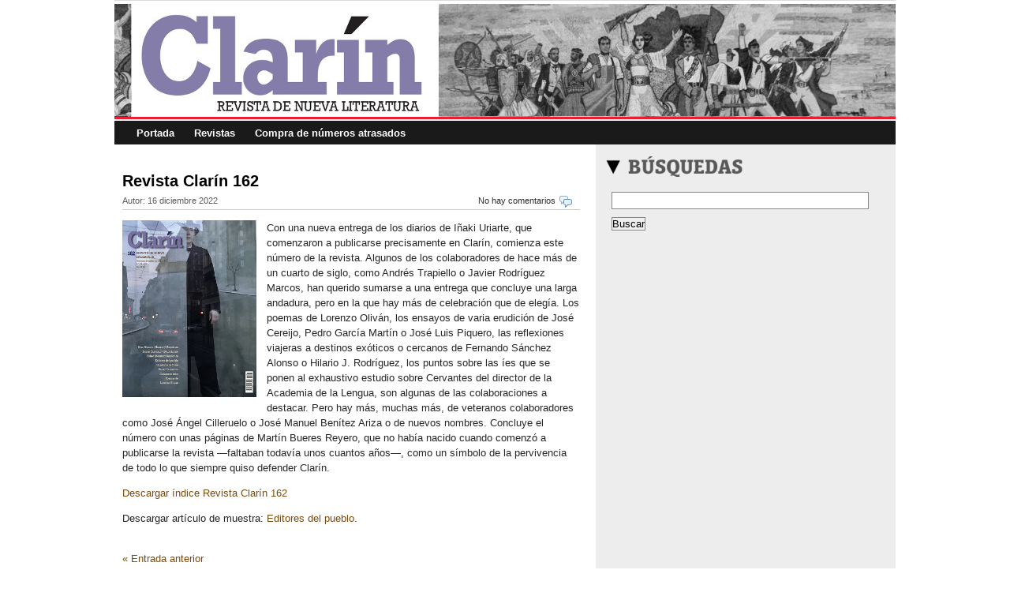

--- FILE ---
content_type: text/html; charset=UTF-8
request_url: https://revistaclarin.com/2103/revista-clarin-162/
body_size: 9699
content:
<!DOCTYPE HTML PUBLIC "-//W3C//DTD XHTML 1.0 Strict//EN" "http://www.w3.org/TR/xhtml1/DTD/xhtml1-strict.dtd">
<!--<html style="position: static;" dir="ltr" xmlns="http://www.w3.org/1999/xhtml" lang="en-US"><head profile="http://gmpg.org/xfn/11">-->
<html xmlns="http://www.w3.org/1999/xhtml">
<head profile="http://gmpg.org/xfn/11">
<script src="https://static.ak.connect.facebook.com/js/api_lib/v0.4/FeatureLoader.js.php" type="86cf2485ad6b80a06c66b59d-text/javascript"></script>
  <script type="86cf2485ad6b80a06c66b59d-text/javascript">
    function ventanaSecundaria (URL){window.open(URL,"ventana1","width=500, height=350, scrollbars=yes, menubar=no, location=no, resizable=no")}
    function ventanaSecundaria2 (URL){window.open(URL,"ventana1","width=500, height=600, scrollbars=yes, menubar=no, location=no, resizable=no")}
  </script>
<script async src="https://securepubads.g.doubleclick.net/tag/js/gpt.js" type="86cf2485ad6b80a06c66b59d-text/javascript"></script>
<script type="86cf2485ad6b80a06c66b59d-text/javascript">
  window.googletag = window.googletag || {cmd: []};
  googletag.cmd.push(function() {
    googletag.defineSlot('/2147078/Portada_Revista_170_224', [170, 224], 'div-gpt-ad-1575971895746-0').addService(googletag.pubads());
	googletag.defineSlot('/2147078/Suscribete_Revista_Clarin', [125, 224], 'div-gpt-ad-1575980278343-0').addService(googletag.pubads());
    googletag.pubads().enableSingleRequest();
    googletag.enableServices();
  });
</script>


<meta name="google-site-verification" content="L3NAswT8XSBuB3H-A1GEMFZJtygzHftEieLZyt4KMWU" />
<meta http-equiv="cache-control" content="no-cache" />
<meta http-equiv="Content-Type" content="text/html; charset=UTF-8" />
		<title>Revista Clarín &raquo; Revista Clarín 162</title>
		<link rel="stylesheet" href="https://revistaclarin.com/wp-content/themes/crunchtech/style.css" type="text/css" media="screen">
		<link rel="stylesheet" href="https://revistaclarin.com/wp-content/themes/crunchtech/crunchtech.css" type="text/css" media="screen">
		<link rel="alternate" type="application/rss+xml" title="RSS 2.0" href="https://revistaclarin.com/feed/" />
		<link rel="alternate" type="text/xml" title="RSS .92" href="https://revistaclarin.com/feed/rss/" />
		<link rel="alternate" type="application/atom+xml" title="Atom 0.3" href="https://revistaclarin.com/feed/atom/" />
		<link rel="pingback" href="https://revistaclarin.com/xmlrpc.php" />
		<link rel="pingback" href="https://www.techcrunch.com/xmlrpc.php">
		<link rel="icon" type="image/png" href="https://revistaclarin.com/wp-content/themes/crunchtech/favicon.ico">
		<meta name="generator" content="WordPress 6.2.8" /> <!-- leave this for stats -->
		<meta name="description" content="Revista de nueva literatura">
<meta name='robots' content='max-image-preview:large' />
<link rel="alternate" type="application/rss+xml" title="Revista Clarín &raquo; Comentario Revista Clarín 162 del feed" href="https://revistaclarin.com/2103/revista-clarin-162/feed/" />
<script type="86cf2485ad6b80a06c66b59d-text/javascript">
window._wpemojiSettings = {"baseUrl":"https:\/\/s.w.org\/images\/core\/emoji\/14.0.0\/72x72\/","ext":".png","svgUrl":"https:\/\/s.w.org\/images\/core\/emoji\/14.0.0\/svg\/","svgExt":".svg","source":{"concatemoji":"https:\/\/revistaclarin.com\/wp-includes\/js\/wp-emoji-release.min.js?ver=6.2.8"}};
/*! This file is auto-generated */
!function(e,a,t){var n,r,o,i=a.createElement("canvas"),p=i.getContext&&i.getContext("2d");function s(e,t){p.clearRect(0,0,i.width,i.height),p.fillText(e,0,0);e=i.toDataURL();return p.clearRect(0,0,i.width,i.height),p.fillText(t,0,0),e===i.toDataURL()}function c(e){var t=a.createElement("script");t.src=e,t.defer=t.type="text/javascript",a.getElementsByTagName("head")[0].appendChild(t)}for(o=Array("flag","emoji"),t.supports={everything:!0,everythingExceptFlag:!0},r=0;r<o.length;r++)t.supports[o[r]]=function(e){if(p&&p.fillText)switch(p.textBaseline="top",p.font="600 32px Arial",e){case"flag":return s("\ud83c\udff3\ufe0f\u200d\u26a7\ufe0f","\ud83c\udff3\ufe0f\u200b\u26a7\ufe0f")?!1:!s("\ud83c\uddfa\ud83c\uddf3","\ud83c\uddfa\u200b\ud83c\uddf3")&&!s("\ud83c\udff4\udb40\udc67\udb40\udc62\udb40\udc65\udb40\udc6e\udb40\udc67\udb40\udc7f","\ud83c\udff4\u200b\udb40\udc67\u200b\udb40\udc62\u200b\udb40\udc65\u200b\udb40\udc6e\u200b\udb40\udc67\u200b\udb40\udc7f");case"emoji":return!s("\ud83e\udef1\ud83c\udffb\u200d\ud83e\udef2\ud83c\udfff","\ud83e\udef1\ud83c\udffb\u200b\ud83e\udef2\ud83c\udfff")}return!1}(o[r]),t.supports.everything=t.supports.everything&&t.supports[o[r]],"flag"!==o[r]&&(t.supports.everythingExceptFlag=t.supports.everythingExceptFlag&&t.supports[o[r]]);t.supports.everythingExceptFlag=t.supports.everythingExceptFlag&&!t.supports.flag,t.DOMReady=!1,t.readyCallback=function(){t.DOMReady=!0},t.supports.everything||(n=function(){t.readyCallback()},a.addEventListener?(a.addEventListener("DOMContentLoaded",n,!1),e.addEventListener("load",n,!1)):(e.attachEvent("onload",n),a.attachEvent("onreadystatechange",function(){"complete"===a.readyState&&t.readyCallback()})),(e=t.source||{}).concatemoji?c(e.concatemoji):e.wpemoji&&e.twemoji&&(c(e.twemoji),c(e.wpemoji)))}(window,document,window._wpemojiSettings);
</script>
<style type="text/css">
img.wp-smiley,
img.emoji {
	display: inline !important;
	border: none !important;
	box-shadow: none !important;
	height: 1em !important;
	width: 1em !important;
	margin: 0 0.07em !important;
	vertical-align: -0.1em !important;
	background: none !important;
	padding: 0 !important;
}
</style>
	<link rel='stylesheet' id='wp-block-library-css' href='https://revistaclarin.com/wp-includes/css/dist/block-library/style.min.css?ver=6.2.8' type='text/css' media='all' />
<link rel='stylesheet' id='classic-theme-styles-css' href='https://revistaclarin.com/wp-includes/css/classic-themes.min.css?ver=6.2.8' type='text/css' media='all' />
<style id='global-styles-inline-css' type='text/css'>
body{--wp--preset--color--black: #000000;--wp--preset--color--cyan-bluish-gray: #abb8c3;--wp--preset--color--white: #ffffff;--wp--preset--color--pale-pink: #f78da7;--wp--preset--color--vivid-red: #cf2e2e;--wp--preset--color--luminous-vivid-orange: #ff6900;--wp--preset--color--luminous-vivid-amber: #fcb900;--wp--preset--color--light-green-cyan: #7bdcb5;--wp--preset--color--vivid-green-cyan: #00d084;--wp--preset--color--pale-cyan-blue: #8ed1fc;--wp--preset--color--vivid-cyan-blue: #0693e3;--wp--preset--color--vivid-purple: #9b51e0;--wp--preset--gradient--vivid-cyan-blue-to-vivid-purple: linear-gradient(135deg,rgba(6,147,227,1) 0%,rgb(155,81,224) 100%);--wp--preset--gradient--light-green-cyan-to-vivid-green-cyan: linear-gradient(135deg,rgb(122,220,180) 0%,rgb(0,208,130) 100%);--wp--preset--gradient--luminous-vivid-amber-to-luminous-vivid-orange: linear-gradient(135deg,rgba(252,185,0,1) 0%,rgba(255,105,0,1) 100%);--wp--preset--gradient--luminous-vivid-orange-to-vivid-red: linear-gradient(135deg,rgba(255,105,0,1) 0%,rgb(207,46,46) 100%);--wp--preset--gradient--very-light-gray-to-cyan-bluish-gray: linear-gradient(135deg,rgb(238,238,238) 0%,rgb(169,184,195) 100%);--wp--preset--gradient--cool-to-warm-spectrum: linear-gradient(135deg,rgb(74,234,220) 0%,rgb(151,120,209) 20%,rgb(207,42,186) 40%,rgb(238,44,130) 60%,rgb(251,105,98) 80%,rgb(254,248,76) 100%);--wp--preset--gradient--blush-light-purple: linear-gradient(135deg,rgb(255,206,236) 0%,rgb(152,150,240) 100%);--wp--preset--gradient--blush-bordeaux: linear-gradient(135deg,rgb(254,205,165) 0%,rgb(254,45,45) 50%,rgb(107,0,62) 100%);--wp--preset--gradient--luminous-dusk: linear-gradient(135deg,rgb(255,203,112) 0%,rgb(199,81,192) 50%,rgb(65,88,208) 100%);--wp--preset--gradient--pale-ocean: linear-gradient(135deg,rgb(255,245,203) 0%,rgb(182,227,212) 50%,rgb(51,167,181) 100%);--wp--preset--gradient--electric-grass: linear-gradient(135deg,rgb(202,248,128) 0%,rgb(113,206,126) 100%);--wp--preset--gradient--midnight: linear-gradient(135deg,rgb(2,3,129) 0%,rgb(40,116,252) 100%);--wp--preset--duotone--dark-grayscale: url('#wp-duotone-dark-grayscale');--wp--preset--duotone--grayscale: url('#wp-duotone-grayscale');--wp--preset--duotone--purple-yellow: url('#wp-duotone-purple-yellow');--wp--preset--duotone--blue-red: url('#wp-duotone-blue-red');--wp--preset--duotone--midnight: url('#wp-duotone-midnight');--wp--preset--duotone--magenta-yellow: url('#wp-duotone-magenta-yellow');--wp--preset--duotone--purple-green: url('#wp-duotone-purple-green');--wp--preset--duotone--blue-orange: url('#wp-duotone-blue-orange');--wp--preset--font-size--small: 13px;--wp--preset--font-size--medium: 20px;--wp--preset--font-size--large: 36px;--wp--preset--font-size--x-large: 42px;--wp--preset--spacing--20: 0.44rem;--wp--preset--spacing--30: 0.67rem;--wp--preset--spacing--40: 1rem;--wp--preset--spacing--50: 1.5rem;--wp--preset--spacing--60: 2.25rem;--wp--preset--spacing--70: 3.38rem;--wp--preset--spacing--80: 5.06rem;--wp--preset--shadow--natural: 6px 6px 9px rgba(0, 0, 0, 0.2);--wp--preset--shadow--deep: 12px 12px 50px rgba(0, 0, 0, 0.4);--wp--preset--shadow--sharp: 6px 6px 0px rgba(0, 0, 0, 0.2);--wp--preset--shadow--outlined: 6px 6px 0px -3px rgba(255, 255, 255, 1), 6px 6px rgba(0, 0, 0, 1);--wp--preset--shadow--crisp: 6px 6px 0px rgba(0, 0, 0, 1);}:where(.is-layout-flex){gap: 0.5em;}body .is-layout-flow > .alignleft{float: left;margin-inline-start: 0;margin-inline-end: 2em;}body .is-layout-flow > .alignright{float: right;margin-inline-start: 2em;margin-inline-end: 0;}body .is-layout-flow > .aligncenter{margin-left: auto !important;margin-right: auto !important;}body .is-layout-constrained > .alignleft{float: left;margin-inline-start: 0;margin-inline-end: 2em;}body .is-layout-constrained > .alignright{float: right;margin-inline-start: 2em;margin-inline-end: 0;}body .is-layout-constrained > .aligncenter{margin-left: auto !important;margin-right: auto !important;}body .is-layout-constrained > :where(:not(.alignleft):not(.alignright):not(.alignfull)){max-width: var(--wp--style--global--content-size);margin-left: auto !important;margin-right: auto !important;}body .is-layout-constrained > .alignwide{max-width: var(--wp--style--global--wide-size);}body .is-layout-flex{display: flex;}body .is-layout-flex{flex-wrap: wrap;align-items: center;}body .is-layout-flex > *{margin: 0;}:where(.wp-block-columns.is-layout-flex){gap: 2em;}.has-black-color{color: var(--wp--preset--color--black) !important;}.has-cyan-bluish-gray-color{color: var(--wp--preset--color--cyan-bluish-gray) !important;}.has-white-color{color: var(--wp--preset--color--white) !important;}.has-pale-pink-color{color: var(--wp--preset--color--pale-pink) !important;}.has-vivid-red-color{color: var(--wp--preset--color--vivid-red) !important;}.has-luminous-vivid-orange-color{color: var(--wp--preset--color--luminous-vivid-orange) !important;}.has-luminous-vivid-amber-color{color: var(--wp--preset--color--luminous-vivid-amber) !important;}.has-light-green-cyan-color{color: var(--wp--preset--color--light-green-cyan) !important;}.has-vivid-green-cyan-color{color: var(--wp--preset--color--vivid-green-cyan) !important;}.has-pale-cyan-blue-color{color: var(--wp--preset--color--pale-cyan-blue) !important;}.has-vivid-cyan-blue-color{color: var(--wp--preset--color--vivid-cyan-blue) !important;}.has-vivid-purple-color{color: var(--wp--preset--color--vivid-purple) !important;}.has-black-background-color{background-color: var(--wp--preset--color--black) !important;}.has-cyan-bluish-gray-background-color{background-color: var(--wp--preset--color--cyan-bluish-gray) !important;}.has-white-background-color{background-color: var(--wp--preset--color--white) !important;}.has-pale-pink-background-color{background-color: var(--wp--preset--color--pale-pink) !important;}.has-vivid-red-background-color{background-color: var(--wp--preset--color--vivid-red) !important;}.has-luminous-vivid-orange-background-color{background-color: var(--wp--preset--color--luminous-vivid-orange) !important;}.has-luminous-vivid-amber-background-color{background-color: var(--wp--preset--color--luminous-vivid-amber) !important;}.has-light-green-cyan-background-color{background-color: var(--wp--preset--color--light-green-cyan) !important;}.has-vivid-green-cyan-background-color{background-color: var(--wp--preset--color--vivid-green-cyan) !important;}.has-pale-cyan-blue-background-color{background-color: var(--wp--preset--color--pale-cyan-blue) !important;}.has-vivid-cyan-blue-background-color{background-color: var(--wp--preset--color--vivid-cyan-blue) !important;}.has-vivid-purple-background-color{background-color: var(--wp--preset--color--vivid-purple) !important;}.has-black-border-color{border-color: var(--wp--preset--color--black) !important;}.has-cyan-bluish-gray-border-color{border-color: var(--wp--preset--color--cyan-bluish-gray) !important;}.has-white-border-color{border-color: var(--wp--preset--color--white) !important;}.has-pale-pink-border-color{border-color: var(--wp--preset--color--pale-pink) !important;}.has-vivid-red-border-color{border-color: var(--wp--preset--color--vivid-red) !important;}.has-luminous-vivid-orange-border-color{border-color: var(--wp--preset--color--luminous-vivid-orange) !important;}.has-luminous-vivid-amber-border-color{border-color: var(--wp--preset--color--luminous-vivid-amber) !important;}.has-light-green-cyan-border-color{border-color: var(--wp--preset--color--light-green-cyan) !important;}.has-vivid-green-cyan-border-color{border-color: var(--wp--preset--color--vivid-green-cyan) !important;}.has-pale-cyan-blue-border-color{border-color: var(--wp--preset--color--pale-cyan-blue) !important;}.has-vivid-cyan-blue-border-color{border-color: var(--wp--preset--color--vivid-cyan-blue) !important;}.has-vivid-purple-border-color{border-color: var(--wp--preset--color--vivid-purple) !important;}.has-vivid-cyan-blue-to-vivid-purple-gradient-background{background: var(--wp--preset--gradient--vivid-cyan-blue-to-vivid-purple) !important;}.has-light-green-cyan-to-vivid-green-cyan-gradient-background{background: var(--wp--preset--gradient--light-green-cyan-to-vivid-green-cyan) !important;}.has-luminous-vivid-amber-to-luminous-vivid-orange-gradient-background{background: var(--wp--preset--gradient--luminous-vivid-amber-to-luminous-vivid-orange) !important;}.has-luminous-vivid-orange-to-vivid-red-gradient-background{background: var(--wp--preset--gradient--luminous-vivid-orange-to-vivid-red) !important;}.has-very-light-gray-to-cyan-bluish-gray-gradient-background{background: var(--wp--preset--gradient--very-light-gray-to-cyan-bluish-gray) !important;}.has-cool-to-warm-spectrum-gradient-background{background: var(--wp--preset--gradient--cool-to-warm-spectrum) !important;}.has-blush-light-purple-gradient-background{background: var(--wp--preset--gradient--blush-light-purple) !important;}.has-blush-bordeaux-gradient-background{background: var(--wp--preset--gradient--blush-bordeaux) !important;}.has-luminous-dusk-gradient-background{background: var(--wp--preset--gradient--luminous-dusk) !important;}.has-pale-ocean-gradient-background{background: var(--wp--preset--gradient--pale-ocean) !important;}.has-electric-grass-gradient-background{background: var(--wp--preset--gradient--electric-grass) !important;}.has-midnight-gradient-background{background: var(--wp--preset--gradient--midnight) !important;}.has-small-font-size{font-size: var(--wp--preset--font-size--small) !important;}.has-medium-font-size{font-size: var(--wp--preset--font-size--medium) !important;}.has-large-font-size{font-size: var(--wp--preset--font-size--large) !important;}.has-x-large-font-size{font-size: var(--wp--preset--font-size--x-large) !important;}
.wp-block-navigation a:where(:not(.wp-element-button)){color: inherit;}
:where(.wp-block-columns.is-layout-flex){gap: 2em;}
.wp-block-pullquote{font-size: 1.5em;line-height: 1.6;}
</style>
<link rel='stylesheet' id='contact-form-7-css' href='https://revistaclarin.com/wp-content/plugins/contact-form-7/includes/css/styles.css?ver=5.7.7' type='text/css' media='all' />
<link rel='stylesheet' id='st-widget-css' href='https://revistaclarin.com/wp-content/plugins/share-this/css/style.css?ver=6.2.8' type='text/css' media='all' />
<link rel="https://api.w.org/" href="https://revistaclarin.com/wp-json/" /><link rel="alternate" type="application/json" href="https://revistaclarin.com/wp-json/wp/v2/posts/2103" /><link rel="canonical" href="https://revistaclarin.com/2103/revista-clarin-162/" />
<link rel='shortlink' href='https://revistaclarin.com/?p=2103' />
<link rel="alternate" type="application/json+oembed" href="https://revistaclarin.com/wp-json/oembed/1.0/embed?url=https%3A%2F%2Frevistaclarin.com%2F2103%2Frevista-clarin-162%2F" />
<link rel="alternate" type="text/xml+oembed" href="https://revistaclarin.com/wp-json/oembed/1.0/embed?url=https%3A%2F%2Frevistaclarin.com%2F2103%2Frevista-clarin-162%2F&#038;format=xml" />
<script charset="utf-8" type="86cf2485ad6b80a06c66b59d-text/javascript">var switchTo5x=true;</script>
<script charset="utf-8" type="86cf2485ad6b80a06c66b59d-text/javascript" id="st_insights_js" src="https://ws.sharethis.com/button/buttons.js?publisher=wp.8f0a1bfa-47d0-440c-8a9d-7a60289edc38&amp;product=sharethis-wordpress"></script>
<script charset="utf-8" type="86cf2485ad6b80a06c66b59d-text/javascript">stLight.options({"publisher":"wp.8f0a1bfa-47d0-440c-8a9d-7a60289edc38"});var st_type="wordpress4.7.4";</script>
		<style type="text/css" id="wp-custom-css">
			#header 
{
	float: left;
	width: 100%;
	height: 143px;
	padding: 0px;
	margin: 5px 0px 0px 0px;
	text-align: left;
	border-bottom: 3px solid #ed1c31;
	background-image: url("https://revistaclarin.com/wp-content/uploads/2022/12/banner_clarin_162.jpg");
}		</style>
		</head>
<body>

<!--Cambios a la plantilla-->
<div id="sitio">
<!--Fin cambios a la plantilla-->
		<div id="header">
		</div>
		<div id="menu">
			<ul>
                                <li><a href="https://www.revistaclarin.com" title="Inicio">Portada</a></li>
				<li class="page_item page-item-1321"><a href="https://revistaclarin.com/revistas/">Revistas</a></li>
                                <li><a href="http://www.nobelaudiovisual.com/nobel-audiovisual/clarin/ejemplares/" title="Compra online de números anteriores de la Revista Clarín" target="_blank">Compra de números atrasados</a></li>
			</ul>
		</div>

		<div id="page">
		    <div id="centro">

<div class="excerpt" id="post-2103">
<div class="excerpt_header snap_nopreview"><a href="https://revistaclarin.com/2103/revista-clarin-162/" rel="bookmark" title="Revista Clarín 162">Revista Clarín 162</a></div>
<div class="excerpt_subheader snap_nopreview">
<div class="excerpt_subheader_right"><span class="logo_comentarios_excerpt"><img src="https://revistaclarin.com/wp-content/themes/crunchtech/images/comentarios.gif" alt="Comentarios" /></span><span class="logo_comentarios_excerpt"><a href="https://revistaclarin.com/2103/revista-clarin-162/#respond">No hay comentarios</a></span></div>	<div class="excerpt_subheader_left">
Autor: <span class="autor"> </span> 16 diciembre 2022</div>
</div>
<div class="entry">
<p><img decoding="async" class="alignleft size-full wp-image-2105" src="https://revistaclarin.com/wp-content/uploads/2022/12/portada_clarin_162.jpg" alt="" width="170" height="224" />Con una nueva entrega de los diarios de Iñaki Uriarte, que comenzaron a publicarse precisamente en Clarín, comienza este número de la revista. Algunos de los colaboradores de hace más de un cuarto de siglo, como Andrés Trapiello o Javier Rodríguez Marcos, han querido sumarse a una entrega que concluye una larga andadura, pero en la que hay más de celebración que de elegía. Los poemas de Lorenzo Oliván, los ensayos de varia erudición de José Cereijo, Pedro García Martín o José Luis Piquero, las reflexiones viajeras a destinos exóticos o cercanos de Fernando Sánchez Alonso o Hilario J. Rodríguez, los puntos sobre las íes que se ponen al exhaustivo estudio sobre Cervantes del director de la Academia de la Lengua, son algunas de las colaboraciones a destacar. Pero hay más, muchas más, de veteranos colaboradores como José Ángel Cilleruelo o José Manuel Benítez Ariza o de nuevos nombres. Concluye el número con unas páginas de Martín Bueres Reyero, que no había nacido cuando comenzó a publicarse la revista —faltaban todavía unos cuantos años—, como un símbolo de la pervivencia de todo lo que siempre quiso defender Clarín.</p>
<p><a href="https://revistaclarin.com/wp-content/uploads/2022/12/indice_clarin_162.pdf">Descargar índice Revista Clarín 162</a></p>
<p>Descargar artículo de muestra: <a href="https://revistaclarin.com/wp-content/uploads/2022/12/editores_del_pueblo.pdf">Editores del pueblo</a>.</p>
<p class="no-break"><span class='st_facebook_large' st_title='Revista Clarín 162' st_url='https://revistaclarin.com/2103/revista-clarin-162/'></span><span class='st_twitter_large' st_title='Revista Clarín 162' st_url='https://revistaclarin.com/2103/revista-clarin-162/'></span><span class='st_email_large' st_title='Revista Clarín 162' st_url='https://revistaclarin.com/2103/revista-clarin-162/'></span><span class='st_sharethis_large' st_title='Revista Clarín 162' st_url='https://revistaclarin.com/2103/revista-clarin-162/'></span></p><p class="postmetadata"></p>
<br />
<div class="alignleft"><a href="https://revistaclarin.com/2090/revista-clarin-161/">&laquo; Entrada anterior</a> </div>
<div class="alignright"></div>
</div>
</div>

<!-- You can start editing here. -->
<div id="comentarios">

			<!-- If comments are open, but there are no comments. -->

	 

<div style="margin-top: 20px; border-top: 1px solid #ccc;">
<h3 id="respond">Introducir comentario</h3>
<p style="font-size: 0.9em;">Solo se publicarán mensajes que:<br />
- sean respetuosos y no sean ofensivos.<br />
- no sean spam.<br />
- no sean <a href="https://es.wikipedia.org/wiki/Off_topic">off topics</a><br />
- siguiendo las reglas de <a href="https://es.wikipedia.org/wiki/Netiquette"> netiqueta</a>, los comentarios enviados con mayúsculas se convertirán a minúsculas.</p>

<form action="https://revistaclarin.com/wp-comments-post.php" method="post" id="commentform">


<p><input type="text" name="author" id="author" value="" size="22" tabindex="1" aria-required='true' />
<label for="author"><small>Nombre(obligatorio)</small></label></p>

<p><input type="text" name="email" id="email" value="" size="22" tabindex="2" aria-required='true' />
<label for="email"><small>Correo electrónico (no se publicará) (obligatorio)</small></label></p>

<p><input type="text" name="url" id="url" value="" size="22" tabindex="3" />
<label for="url"><small>Website</small></label></p>


<!--<p><small><strong>XHTML:</strong> You can use these tags: <code>&lt;a href=&quot;&quot; title=&quot;&quot;&gt; &lt;abbr title=&quot;&quot;&gt; &lt;acronym title=&quot;&quot;&gt; &lt;b&gt; &lt;blockquote cite=&quot;&quot;&gt; &lt;cite&gt; &lt;code&gt; &lt;del datetime=&quot;&quot;&gt; &lt;em&gt; &lt;i&gt; &lt;q cite=&quot;&quot;&gt; &lt;s&gt; &lt;strike&gt; &lt;strong&gt; </code></small></p>-->

<p><textarea name="comment" id="comment" cols="100%" rows="10" tabindex="4"></textarea></p>

<p><input name="submit" type="submit" id="submit" tabindex="5" value="Enviar comentario" />
<input type="hidden" name="comment_post_ID" value="2103" />
</p>
<p style="display: none;"><input type="hidden" id="akismet_comment_nonce" name="akismet_comment_nonce" value="1a3871871b" /></p><p style="display: none !important;"><label>&#916;<textarea name="ak_hp_textarea" cols="45" rows="8" maxlength="100"></textarea></label><input type="hidden" id="ak_js_1" name="ak_js" value="172"/><script type="86cf2485ad6b80a06c66b59d-text/javascript">document.getElementById( "ak_js_1" ).setAttribute( "value", ( new Date() ).getTime() );</script></p>
</form>
</div>


</div></div>
 		

<div id="sidebar" class="snap_nopreview">
<div id="buscador">
	<p class="titulo"><img src="https://revistaclarin.com/wp-content/themes/crunchtech/images/busquedas.png" alt="Búsquedas" /></p>
	<form method="get" id="searchform" action="https://revistaclarin.com">
	<input type="text" name="s" id="s" value="" />
	<input id="searchsubmit" value="Buscar" type="submit">
	</form>
</div>
<div id="ultimo_numero">
<div style="float: left; margin-left: 15px;">
<div id='div-gpt-ad-1575971895746-0' style='width: 170px; height: 224px;'>
  <script type="86cf2485ad6b80a06c66b59d-text/javascript">
    googletag.cmd.push(function() { googletag.display('div-gpt-ad-1575971895746-0'); });
  </script>
</div>
</div>
	
<div style="float: left; margin-left: 7px;">
<div id='div-gpt-ad-1575980278343-0' style='width: 125px; height: 224px;'>
  <script type="86cf2485ad6b80a06c66b59d-text/javascript">
    googletag.cmd.push(function() { googletag.display('div-gpt-ad-1575980278343-0'); });
  </script>
</div>
</div>
</div>
<!-- 	<a href="http://www.nobelaudiovisual.com/Default.aspx?token=BBC"><img style="margin-left: 7px;" src="https://revistaclarin.com/wp-content/themes/crunchtech/images/banner_suscripcion_mayo.png" alt="Suscripción" /></a> -->

<div id="facebook">
<iframe src="https://www.facebook.com/plugins/fan.php?id=122039691165298&amp;width=300&amp;connections=10&amp;stream=false&amp;header=true&amp;locale=es_ES" scrolling="no" frameborder="0" allowTransparency="true" style="border:none; overflow:hidden; width:300px; height:280px"></iframe> 

</div>
<div style="float: left; width: 300px; margin: 0px 0px 0px 15px;">
																							  <li id="tag_cloud-3" class="widget widget_tag_cloud"><h2 class="widgettitle">Nube de etiquetas</h2>
<div class="tagcloud"><a href="https://revistaclarin.com/tag/alfonso-lopez-alfonso/" class="tag-cloud-link tag-link-18 tag-link-position-1" style="font-size: 8.9032258064516pt;" aria-label="Alfonso López Alfonso (4 elementos)">Alfonso López Alfonso</a>
<a href="https://revistaclarin.com/tag/amor/" class="tag-cloud-link tag-link-133 tag-link-position-2" style="font-size: 9.6258064516129pt;" aria-label="Amor (5 elementos)">Amor</a>
<a href="https://revistaclarin.com/tag/ana-rodriguez-fischer/" class="tag-cloud-link tag-link-92 tag-link-position-3" style="font-size: 8.9032258064516pt;" aria-label="Ana Rodríguez Fischer (4 elementos)">Ana Rodríguez Fischer</a>
<a href="https://revistaclarin.com/tag/andres-trapiello/" class="tag-cloud-link tag-link-14 tag-link-position-4" style="font-size: 10.258064516129pt;" aria-label="Andrés Trapiello (6 elementos)">Andrés Trapiello</a>
<a href="https://revistaclarin.com/tag/antonio-rivero-taravillo/" class="tag-cloud-link tag-link-219 tag-link-position-5" style="font-size: 8.9032258064516pt;" aria-label="Antonio Rivero Taravillo (4 elementos)">Antonio Rivero Taravillo</a>
<a href="https://revistaclarin.com/tag/anton-arrufat/" class="tag-cloud-link tag-link-207 tag-link-position-6" style="font-size: 8pt;" aria-label="Antón Arrufat (3 elementos)">Antón Arrufat</a>
<a href="https://revistaclarin.com/tag/argentina/" class="tag-cloud-link tag-link-37 tag-link-position-7" style="font-size: 11.161290322581pt;" aria-label="Argentina (8 elementos)">Argentina</a>
<a href="https://revistaclarin.com/tag/biografia/" class="tag-cloud-link tag-link-179 tag-link-position-8" style="font-size: 8pt;" aria-label="Biografía (3 elementos)">Biografía</a>
<a href="https://revistaclarin.com/tag/bruno-mesa/" class="tag-cloud-link tag-link-200 tag-link-position-9" style="font-size: 9.6258064516129pt;" aria-label="Bruno Mesa (5 elementos)">Bruno Mesa</a>
<a href="https://revistaclarin.com/tag/cervantes/" class="tag-cloud-link tag-link-192 tag-link-position-10" style="font-size: 8pt;" aria-label="Cervantes (3 elementos)">Cervantes</a>
<a href="https://revistaclarin.com/tag/cine/" class="tag-cloud-link tag-link-39 tag-link-position-11" style="font-size: 11.612903225806pt;" aria-label="Cine (9 elementos)">Cine</a>
<a href="https://revistaclarin.com/tag/ciudad/" class="tag-cloud-link tag-link-45 tag-link-position-12" style="font-size: 11.612903225806pt;" aria-label="Ciudad (9 elementos)">Ciudad</a>
<a href="https://revistaclarin.com/tag/critica-literaria/" class="tag-cloud-link tag-link-65 tag-link-position-13" style="font-size: 8.9032258064516pt;" aria-label="Crítica Literaria (4 elementos)">Crítica Literaria</a>
<a href="https://revistaclarin.com/tag/eugenio-fuentes/" class="tag-cloud-link tag-link-97 tag-link-position-14" style="font-size: 9.6258064516129pt;" aria-label="Eugenio Fuentes (5 elementos)">Eugenio Fuentes</a>
<a href="https://revistaclarin.com/tag/felipe-benitez-reyes/" class="tag-cloud-link tag-link-58 tag-link-position-15" style="font-size: 8.9032258064516pt;" aria-label="Felipe Benítez Reyes (4 elementos)">Felipe Benítez Reyes</a>
<a href="https://revistaclarin.com/tag/fernando-pessoa/" class="tag-cloud-link tag-link-71 tag-link-position-16" style="font-size: 8pt;" aria-label="Fernando Pessoa (3 elementos)">Fernando Pessoa</a>
<a href="https://revistaclarin.com/tag/fernando-sanchez-alonso/" class="tag-cloud-link tag-link-129 tag-link-position-17" style="font-size: 9.6258064516129pt;" aria-label="Fernando Sánchez Alonso (5 elementos)">Fernando Sánchez Alonso</a>
<a href="https://revistaclarin.com/tag/francia/" class="tag-cloud-link tag-link-12 tag-link-position-18" style="font-size: 10.709677419355pt;" aria-label="Francia (7 elementos)">Francia</a>
<a href="https://revistaclarin.com/tag/francisco-alba/" class="tag-cloud-link tag-link-277 tag-link-position-19" style="font-size: 8pt;" aria-label="Francisco Alba (3 elementos)">Francisco Alba</a>
<a href="https://revistaclarin.com/tag/historia/" class="tag-cloud-link tag-link-15 tag-link-position-20" style="font-size: 8.9032258064516pt;" aria-label="Historia (4 elementos)">Historia</a>
<a href="https://revistaclarin.com/tag/inmaculada-de-la-fuente/" class="tag-cloud-link tag-link-56 tag-link-position-21" style="font-size: 9.6258064516129pt;" aria-label="Inmaculada de la Fuente (5 elementos)">Inmaculada de la Fuente</a>
<a href="https://revistaclarin.com/tag/japon/" class="tag-cloud-link tag-link-10 tag-link-position-22" style="font-size: 8.9032258064516pt;" aria-label="Japón (4 elementos)">Japón</a>
<a href="https://revistaclarin.com/tag/javier-fresan/" class="tag-cloud-link tag-link-245 tag-link-position-23" style="font-size: 8pt;" aria-label="Javier Fresán (3 elementos)">Javier Fresán</a>
<a href="https://revistaclarin.com/tag/jorge-luis-borges/" class="tag-cloud-link tag-link-239 tag-link-position-24" style="font-size: 8pt;" aria-label="Jorge Luis Borges (3 elementos)">Jorge Luis Borges</a>
<a href="https://revistaclarin.com/tag/jose-manuel-benitez-ariza/" class="tag-cloud-link tag-link-305 tag-link-position-25" style="font-size: 8.9032258064516pt;" aria-label="José Manuel Benítez Ariza (4 elementos)">José Manuel Benítez Ariza</a>
<a href="https://revistaclarin.com/tag/jose-angel-cilleruelo/" class="tag-cloud-link tag-link-149 tag-link-position-26" style="font-size: 8.9032258064516pt;" aria-label="José Ángel Cilleruelo (4 elementos)">José Ángel Cilleruelo</a>
<a href="https://revistaclarin.com/tag/juan-carlos-abril/" class="tag-cloud-link tag-link-320 tag-link-position-27" style="font-size: 8pt;" aria-label="Juan Carlos Abril (3 elementos)">Juan Carlos Abril</a>
<a href="https://revistaclarin.com/tag/julio-jose-ordovas/" class="tag-cloud-link tag-link-74 tag-link-position-28" style="font-size: 11.161290322581pt;" aria-label="Julio José Ordovás (8 elementos)">Julio José Ordovás</a>
<a href="https://revistaclarin.com/tag/lino-gonzalez-veiguela/" class="tag-cloud-link tag-link-28 tag-link-position-29" style="font-size: 8pt;" aria-label="Lino González Veiguela (3 elementos)">Lino González Veiguela</a>
<a href="https://revistaclarin.com/tag/literatura/" class="tag-cloud-link tag-link-22 tag-link-position-30" style="font-size: 14.141935483871pt;" aria-label="Literatura (18 elementos)">Literatura</a>
<a href="https://revistaclarin.com/tag/manuel-neila/" class="tag-cloud-link tag-link-228 tag-link-position-31" style="font-size: 8pt;" aria-label="Manuel Neila (3 elementos)">Manuel Neila</a>
<a href="https://revistaclarin.com/tag/medio-ambiente/" class="tag-cloud-link tag-link-51 tag-link-position-32" style="font-size: 8pt;" aria-label="Medio Ambiente (3 elementos)">Medio Ambiente</a>
<a href="https://revistaclarin.com/tag/musica/" class="tag-cloud-link tag-link-47 tag-link-position-33" style="font-size: 8.9032258064516pt;" aria-label="Música (4 elementos)">Música</a>
<a href="https://revistaclarin.com/tag/novela/" class="tag-cloud-link tag-link-49 tag-link-position-34" style="font-size: 8.9032258064516pt;" aria-label="Novela (4 elementos)">Novela</a>
<a href="https://revistaclarin.com/tag/nueva-york/" class="tag-cloud-link tag-link-141 tag-link-position-35" style="font-size: 9.6258064516129pt;" aria-label="Nueva York (5 elementos)">Nueva York</a>
<a href="https://revistaclarin.com/tag/paliques/" class="tag-cloud-link tag-link-581 tag-link-position-36" style="font-size: 22pt;" aria-label="Paliques (139 elementos)">Paliques</a>
<a href="https://revistaclarin.com/tag/paris/" class="tag-cloud-link tag-link-110 tag-link-position-37" style="font-size: 8pt;" aria-label="París (3 elementos)">París</a>
<a href="https://revistaclarin.com/tag/poesia/" class="tag-cloud-link tag-link-4 tag-link-position-38" style="font-size: 17.935483870968pt;" aria-label="Poesía (49 elementos)">Poesía</a>
<a href="https://revistaclarin.com/tag/postmodernidad/" class="tag-cloud-link tag-link-11 tag-link-position-39" style="font-size: 8.9032258064516pt;" aria-label="Postmodernidad (4 elementos)">Postmodernidad</a>
<a href="https://revistaclarin.com/tag/resenas/" class="tag-cloud-link tag-link-5 tag-link-position-40" style="font-size: 11.612903225806pt;" aria-label="Reseñas (9 elementos)">Reseñas</a>
<a href="https://revistaclarin.com/tag/rosa-navarro-duran/" class="tag-cloud-link tag-link-63 tag-link-position-41" style="font-size: 8pt;" aria-label="Rosa Navarro Durán (3 elementos)">Rosa Navarro Durán</a>
<a href="https://revistaclarin.com/tag/santiago-beruete/" class="tag-cloud-link tag-link-102 tag-link-position-42" style="font-size: 8.9032258064516pt;" aria-label="Santiago Beruete (4 elementos)">Santiago Beruete</a>
<a href="https://revistaclarin.com/tag/viaje/" class="tag-cloud-link tag-link-104 tag-link-position-43" style="font-size: 10.709677419355pt;" aria-label="Viaje (7 elementos)">Viaje</a>
<a href="https://revistaclarin.com/tag/vicente-duque/" class="tag-cloud-link tag-link-266 tag-link-position-44" style="font-size: 8.9032258064516pt;" aria-label="Vicente Duque (4 elementos)">Vicente Duque</a>
<a href="https://revistaclarin.com/tag/angel-gonzalez/" class="tag-cloud-link tag-link-57 tag-link-position-45" style="font-size: 8pt;" aria-label="Ángel González (3 elementos)">Ángel González</a></div>
</li>
<li id="archives-3" class="widget widget_archive"><h2 class="widgettitle">Archivo</h2>

			<ul>
					<li><a href='https://revistaclarin.com/date/2022/12/'>diciembre 2022</a></li>
	<li><a href='https://revistaclarin.com/date/2022/10/'>octubre 2022</a></li>
	<li><a href='https://revistaclarin.com/date/2022/08/'>agosto 2022</a></li>
	<li><a href='https://revistaclarin.com/date/2022/06/'>junio 2022</a></li>
	<li><a href='https://revistaclarin.com/date/2022/05/'>mayo 2022</a></li>
	<li><a href='https://revistaclarin.com/date/2022/02/'>febrero 2022</a></li>
	<li><a href='https://revistaclarin.com/date/2021/12/'>diciembre 2021</a></li>
	<li><a href='https://revistaclarin.com/date/2021/10/'>octubre 2021</a></li>
	<li><a href='https://revistaclarin.com/date/2021/08/'>agosto 2021</a></li>
	<li><a href='https://revistaclarin.com/date/2021/06/'>junio 2021</a></li>
	<li><a href='https://revistaclarin.com/date/2021/04/'>abril 2021</a></li>
	<li><a href='https://revistaclarin.com/date/2021/02/'>febrero 2021</a></li>
	<li><a href='https://revistaclarin.com/date/2021/01/'>enero 2021</a></li>
	<li><a href='https://revistaclarin.com/date/2020/10/'>octubre 2020</a></li>
	<li><a href='https://revistaclarin.com/date/2020/08/'>agosto 2020</a></li>
	<li><a href='https://revistaclarin.com/date/2020/06/'>junio 2020</a></li>
	<li><a href='https://revistaclarin.com/date/2020/05/'>mayo 2020</a></li>
	<li><a href='https://revistaclarin.com/date/2020/02/'>febrero 2020</a></li>
	<li><a href='https://revistaclarin.com/date/2019/12/'>diciembre 2019</a></li>
	<li><a href='https://revistaclarin.com/date/2019/10/'>octubre 2019</a></li>
	<li><a href='https://revistaclarin.com/date/2019/08/'>agosto 2019</a></li>
	<li><a href='https://revistaclarin.com/date/2019/06/'>junio 2019</a></li>
	<li><a href='https://revistaclarin.com/date/2019/04/'>abril 2019</a></li>
	<li><a href='https://revistaclarin.com/date/2019/02/'>febrero 2019</a></li>
	<li><a href='https://revistaclarin.com/date/2018/12/'>diciembre 2018</a></li>
	<li><a href='https://revistaclarin.com/date/2018/10/'>octubre 2018</a></li>
	<li><a href='https://revistaclarin.com/date/2018/08/'>agosto 2018</a></li>
	<li><a href='https://revistaclarin.com/date/2018/06/'>junio 2018</a></li>
	<li><a href='https://revistaclarin.com/date/2018/04/'>abril 2018</a></li>
	<li><a href='https://revistaclarin.com/date/2018/02/'>febrero 2018</a></li>
	<li><a href='https://revistaclarin.com/date/2017/12/'>diciembre 2017</a></li>
	<li><a href='https://revistaclarin.com/date/2017/10/'>octubre 2017</a></li>
	<li><a href='https://revistaclarin.com/date/2017/08/'>agosto 2017</a></li>
	<li><a href='https://revistaclarin.com/date/2017/06/'>junio 2017</a></li>
	<li><a href='https://revistaclarin.com/date/2017/04/'>abril 2017</a></li>
	<li><a href='https://revistaclarin.com/date/2017/02/'>febrero 2017</a></li>
	<li><a href='https://revistaclarin.com/date/2016/12/'>diciembre 2016</a></li>
	<li><a href='https://revistaclarin.com/date/2016/10/'>octubre 2016</a></li>
	<li><a href='https://revistaclarin.com/date/2016/08/'>agosto 2016</a></li>
	<li><a href='https://revistaclarin.com/date/2016/06/'>junio 2016</a></li>
	<li><a href='https://revistaclarin.com/date/2016/04/'>abril 2016</a></li>
	<li><a href='https://revistaclarin.com/date/2016/03/'>marzo 2016</a></li>
	<li><a href='https://revistaclarin.com/date/2016/02/'>febrero 2016</a></li>
	<li><a href='https://revistaclarin.com/date/2015/12/'>diciembre 2015</a></li>
	<li><a href='https://revistaclarin.com/date/2015/10/'>octubre 2015</a></li>
	<li><a href='https://revistaclarin.com/date/2015/08/'>agosto 2015</a></li>
	<li><a href='https://revistaclarin.com/date/2015/06/'>junio 2015</a></li>
	<li><a href='https://revistaclarin.com/date/2015/04/'>abril 2015</a></li>
	<li><a href='https://revistaclarin.com/date/2015/02/'>febrero 2015</a></li>
	<li><a href='https://revistaclarin.com/date/2014/12/'>diciembre 2014</a></li>
	<li><a href='https://revistaclarin.com/date/2014/10/'>octubre 2014</a></li>
	<li><a href='https://revistaclarin.com/date/2014/08/'>agosto 2014</a></li>
	<li><a href='https://revistaclarin.com/date/2014/06/'>junio 2014</a></li>
	<li><a href='https://revistaclarin.com/date/2014/05/'>mayo 2014</a></li>
	<li><a href='https://revistaclarin.com/date/2014/04/'>abril 2014</a></li>
	<li><a href='https://revistaclarin.com/date/2014/03/'>marzo 2014</a></li>
	<li><a href='https://revistaclarin.com/date/2014/02/'>febrero 2014</a></li>
	<li><a href='https://revistaclarin.com/date/2014/01/'>enero 2014</a></li>
	<li><a href='https://revistaclarin.com/date/2013/12/'>diciembre 2013</a></li>
	<li><a href='https://revistaclarin.com/date/2013/10/'>octubre 2013</a></li>
	<li><a href='https://revistaclarin.com/date/2013/09/'>septiembre 2013</a></li>
	<li><a href='https://revistaclarin.com/date/2013/08/'>agosto 2013</a></li>
	<li><a href='https://revistaclarin.com/date/2013/06/'>junio 2013</a></li>
	<li><a href='https://revistaclarin.com/date/2013/04/'>abril 2013</a></li>
	<li><a href='https://revistaclarin.com/date/2013/03/'>marzo 2013</a></li>
	<li><a href='https://revistaclarin.com/date/2013/02/'>febrero 2013</a></li>
	<li><a href='https://revistaclarin.com/date/2013/01/'>enero 2013</a></li>
	<li><a href='https://revistaclarin.com/date/2012/12/'>diciembre 2012</a></li>
	<li><a href='https://revistaclarin.com/date/2012/11/'>noviembre 2012</a></li>
	<li><a href='https://revistaclarin.com/date/2012/10/'>octubre 2012</a></li>
	<li><a href='https://revistaclarin.com/date/2012/09/'>septiembre 2012</a></li>
	<li><a href='https://revistaclarin.com/date/2012/06/'>junio 2012</a></li>
	<li><a href='https://revistaclarin.com/date/2012/04/'>abril 2012</a></li>
	<li><a href='https://revistaclarin.com/date/2012/02/'>febrero 2012</a></li>
	<li><a href='https://revistaclarin.com/date/2011/12/'>diciembre 2011</a></li>
	<li><a href='https://revistaclarin.com/date/2011/10/'>octubre 2011</a></li>
	<li><a href='https://revistaclarin.com/date/2011/08/'>agosto 2011</a></li>
	<li><a href='https://revistaclarin.com/date/2011/07/'>julio 2011</a></li>
	<li><a href='https://revistaclarin.com/date/2011/05/'>mayo 2011</a></li>
	<li><a href='https://revistaclarin.com/date/2011/04/'>abril 2011</a></li>
	<li><a href='https://revistaclarin.com/date/2011/03/'>marzo 2011</a></li>
	<li><a href='https://revistaclarin.com/date/2011/02/'>febrero 2011</a></li>
	<li><a href='https://revistaclarin.com/date/2010/12/'>diciembre 2010</a></li>
	<li><a href='https://revistaclarin.com/date/2010/11/'>noviembre 2010</a></li>
	<li><a href='https://revistaclarin.com/date/2010/10/'>octubre 2010</a></li>
	<li><a href='https://revistaclarin.com/date/2010/07/'>julio 2010</a></li>
	<li><a href='https://revistaclarin.com/date/2010/06/'>junio 2010</a></li>
	<li><a href='https://revistaclarin.com/date/2009/09/'>septiembre 2009</a></li>
	<li><a href='https://revistaclarin.com/date/2009/07/'>julio 2009</a></li>
	<li><a href='https://revistaclarin.com/date/2009/05/'>mayo 2009</a></li>
	<li><a href='https://revistaclarin.com/date/2009/03/'>marzo 2009</a></li>
	<li><a href='https://revistaclarin.com/date/2009/01/'>enero 2009</a></li>
	<li><a href='https://revistaclarin.com/date/2008/11/'>noviembre 2008</a></li>
	<li><a href='https://revistaclarin.com/date/2008/09/'>septiembre 2008</a></li>
	<li><a href='https://revistaclarin.com/date/2008/07/'>julio 2008</a></li>
	<li><a href='https://revistaclarin.com/date/2008/06/'>junio 2008</a></li>
	<li><a href='https://revistaclarin.com/date/2008/04/'>abril 2008</a></li>
	<li><a href='https://revistaclarin.com/date/2008/01/'>enero 2008</a></li>
	<li><a href='https://revistaclarin.com/date/2007/11/'>noviembre 2007</a></li>
	<li><a href='https://revistaclarin.com/date/2007/09/'>septiembre 2007</a></li>
	<li><a href='https://revistaclarin.com/date/2007/05/'>mayo 2007</a></li>
	<li><a href='https://revistaclarin.com/date/2007/03/'>marzo 2007</a></li>
	<li><a href='https://revistaclarin.com/date/2007/01/'>enero 2007</a></li>
	<li><a href='https://revistaclarin.com/date/2006/11/'>noviembre 2006</a></li>
	<li><a href='https://revistaclarin.com/date/2006/07/'>julio 2006</a></li>
	<li><a href='https://revistaclarin.com/date/2006/01/'>enero 2006</a></li>
			</ul>

			</li>
</div>
</div>

</div>
<script type="86cf2485ad6b80a06c66b59d-text/javascript">
	var _gaq = _gaq || [];
	_gaq.push(['_setAccount', 'UA-17337718-1']);
_gaq.push(['_trackPageview']);

	(function() {
		var ga = document.createElement('script'); ga.type = 'text/javascript'; ga.async = true;
		ga.src = ('https:' == document.location.protocol ? 'https://ssl' : 'http://www') + '.google-analytics.com/ga.js';
		var s = document.getElementsByTagName('script')[0]; s.parentNode.insertBefore(ga, s);
	})();
</script>
<div id="footer" class="snap_nopreview">
</div>
</div>
<script type="86cf2485ad6b80a06c66b59d-text/javascript" src='https://revistaclarin.com/wp-content/plugins/contact-form-7/includes/swv/js/index.js?ver=5.7.7' id='swv-js'></script>
<script type="86cf2485ad6b80a06c66b59d-text/javascript" id='contact-form-7-js-extra'>
/* <![CDATA[ */
var wpcf7 = {"api":{"root":"https:\/\/revistaclarin.com\/wp-json\/","namespace":"contact-form-7\/v1"},"cached":"1"};
/* ]]> */
</script>
<script type="86cf2485ad6b80a06c66b59d-text/javascript" src='https://revistaclarin.com/wp-content/plugins/contact-form-7/includes/js/index.js?ver=5.7.7' id='contact-form-7-js'></script>
<script defer type="86cf2485ad6b80a06c66b59d-text/javascript" src='https://revistaclarin.com/wp-content/plugins/akismet/_inc/akismet-frontend.js?ver=1689181049' id='akismet-frontend-js'></script>
<script src="/cdn-cgi/scripts/7d0fa10a/cloudflare-static/rocket-loader.min.js" data-cf-settings="86cf2485ad6b80a06c66b59d-|49" defer></script><script defer src="https://static.cloudflareinsights.com/beacon.min.js/vcd15cbe7772f49c399c6a5babf22c1241717689176015" integrity="sha512-ZpsOmlRQV6y907TI0dKBHq9Md29nnaEIPlkf84rnaERnq6zvWvPUqr2ft8M1aS28oN72PdrCzSjY4U6VaAw1EQ==" data-cf-beacon='{"version":"2024.11.0","token":"64f264d02af2416797776322da3b1033","r":1,"server_timing":{"name":{"cfCacheStatus":true,"cfEdge":true,"cfExtPri":true,"cfL4":true,"cfOrigin":true,"cfSpeedBrain":true},"location_startswith":null}}' crossorigin="anonymous"></script>
</body></html>

--- FILE ---
content_type: text/html; charset=utf-8
request_url: https://www.google.com/recaptcha/api2/aframe
body_size: 265
content:
<!DOCTYPE HTML><html><head><meta http-equiv="content-type" content="text/html; charset=UTF-8"></head><body><script nonce="VF6yjUv2JLrLrBprL0JWhg">/** Anti-fraud and anti-abuse applications only. See google.com/recaptcha */ try{var clients={'sodar':'https://pagead2.googlesyndication.com/pagead/sodar?'};window.addEventListener("message",function(a){try{if(a.source===window.parent){var b=JSON.parse(a.data);var c=clients[b['id']];if(c){var d=document.createElement('img');d.src=c+b['params']+'&rc='+(localStorage.getItem("rc::a")?sessionStorage.getItem("rc::b"):"");window.document.body.appendChild(d);sessionStorage.setItem("rc::e",parseInt(sessionStorage.getItem("rc::e")||0)+1);localStorage.setItem("rc::h",'1768707156872');}}}catch(b){}});window.parent.postMessage("_grecaptcha_ready", "*");}catch(b){}</script></body></html>

--- FILE ---
content_type: text/css
request_url: https://revistaclarin.com/wp-content/themes/crunchtech/crunchtech.css
body_size: -133
content:
/*
	Sub-Theme Name: CrunchTech
*/

a, .post_header a:hover, .excerpt_header a:hover, .page_header a:hover
{
/* Cambios a la plantilla */
	color: #7c4b09;
/* Fin de los cambios a la plantilla */
}

.comment_official
{
	background: #d5fad5;
	border-bottom: 1px solid #aae4aa;
}

#tcnetwork_more_content a:hover
{
/* Cambios a la plantilla */
	background: #0099cc;
/* Fin de los cambios a la plantilla */
}

#menu a {
	color: #fff;
}

#menu a:hover {
	color: #fff;
}

.cajatexto {
  border: 1px solid #000;
  width: 70%;
}

.boton {
  border: 1px solid #000;
  background: #ccc;
}

.titulo {
  margin: 15px 0px 0px 10px;
}